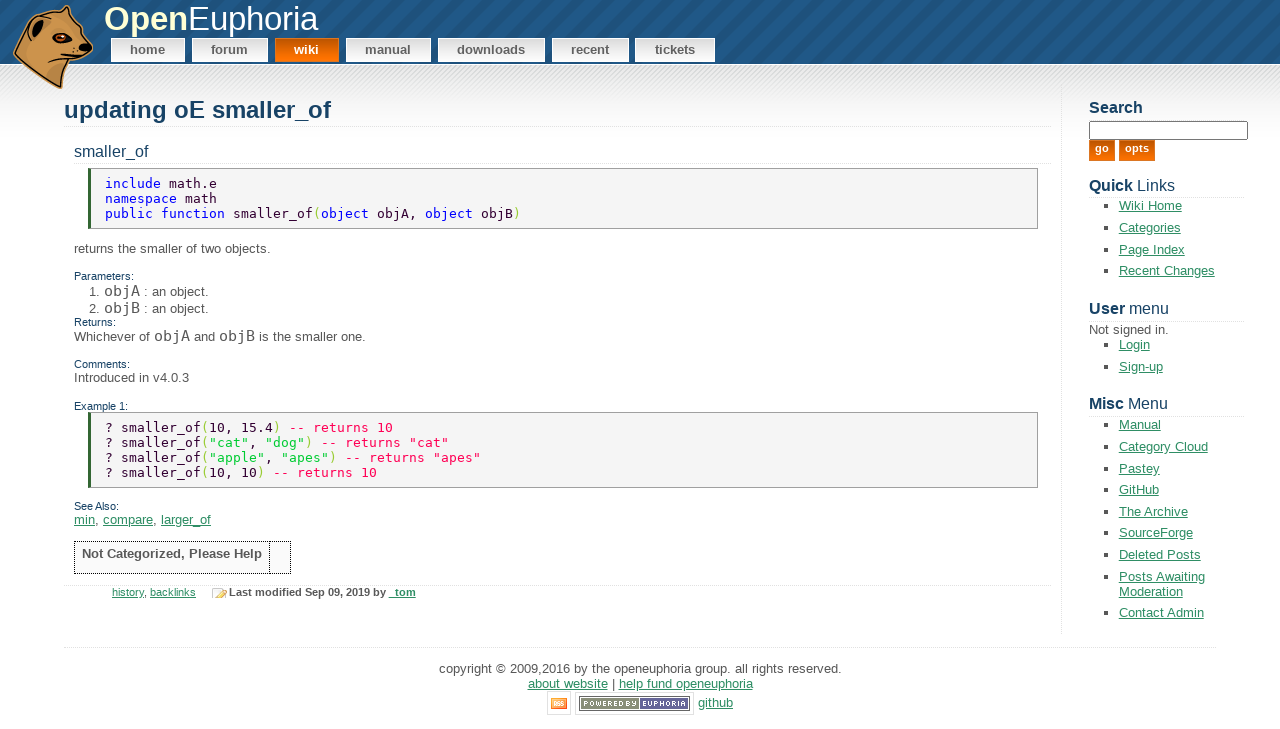

--- FILE ---
content_type: text/html
request_url: https://openeuphoria.org/wiki/view/updating%20oE%20%20smaller_of.wc
body_size: 2636
content:
<!DOCTYPE html PUBLIC "-//W3C//DTD XHTML 1.0 Transitional//EN" "http://www.w3.org/TR/xhtml1/DTD/xhtml1-transitional.dtd">
<!--

	Nonzero1.0 by nodethirtythree design
	http://www.nodethirtythree.com
	missing in a maze

-->
<html xmlns="http://www.w3.org/1999/xhtml" xml:lang="en" lang="en">
<head>
	<meta http-equiv="content-type" content="text/html; charset=iso-8859-1" />
	<title>OpenEuphoria: Wiki View</title>
	<meta name="keywords" content="" />
	<meta name="description" content="" />
	<link rel="stylesheet" type="text/css" href="/style.css" />
        <link rel="shortcut icon" href="/images/euphoria.ico" />
	<link rel="alternate" type="application/rss+xml" title="OpenEuphoria's Latest Happenings" href="/rss.wc" />
		<script src="//ajax.googleapis.com/ajax/libs/prototype/1.6.1.0/prototype.js" type="text/javascript"></script>
	<script src="//ajax.googleapis.com/ajax/libs/scriptaculous/1.8.3/scriptaculous.js" type="text/javascript"></script>
	
</head>
<body>

<div id="header">

	<div id="header_inner" class="fluid">


                <img id="right-logo" src="/logos/80x84-mongoose-color-lite.png"/>

		<div id="logo">
			<h1><span>Open</span>Euphoria</h1>
		</div>

		<div id="menu">
			<ul>
				<li>
					<a href="/index.wc"
				  								>Home</a>
				</li>
				<li>
					<a href="/forum/index.wc"
				  						  		>Forum</a>
				</li>
				<li>
					<a href="/wiki/view/home.wc"
				  		class="active"				  		>Wiki</a>
				</li>
				<li>
					<a href="/docs"
				  								>Manual</a>
				</li>
				<li>
					<a href="/wiki/view/DownloadEuphoria.wc"
				  						  		>Downloads</a>
				</li>
				<li>
					<a href="/recent.wc"
				  						  		>Recent</a>
				</li>
				<li>
					<a href="/ticket/index.wc"
                  		                  		>Tickets</a>
				</li>
			</ul>
		</div>

	</div>
</div>

<div id="main">

	<div id="main_inner" class="fluid">

		<div id="primaryContent_2columns">

			<div id="columnA_2columns">

  <div class="wiki">
    <h3><span>updating oE  smaller_of</span></h3>
    <a name="updating oE  smaller_of"></a>
    <div class="wiki_body">
    
<p> 
<a name="mathsmaller_of"></a><a name="of"></a> </p>

<a name="_1_smaller_of"></a><a name="smaller_of"></a><h4>smaller_of</h4>
<pre class="examplecode"><span style="color:#0000FF;">include </span><span style="color:#330033;">math.e </span>
<span style="color:#0000FF;">namespace </span><span style="color:#330033;">math </span>
<span style="color:#0000FF;">public function </span><span style="color:#330033;">smaller_of</span><span style="color:#99CC33;">(</span><span style="color:#0000FF;">object </span><span style="color:#330033;">objA, </span><span style="color:#0000FF;">object </span><span style="color:#330033;">objB</span><span style="color:#99CC33;">) </span>
</pre>

<p>   returns the smaller of two objects. </p>

<a name="_2_parameters"></a><a name="parameters"></a><h5>Parameters:</h5><ol><li><tt>objA</tt> : an object.
</li><li><tt>objB</tt> : an object.
</li></ol>
<a name="_3_returns"></a><a name="returns"></a><h5>Returns:</h5>
<p> Whichever of <tt>objA</tt> and <tt>objB</tt> is the smaller one. </p>

<a name="_4_comments"></a><a name="comments"></a><h5>Comments:</h5>
<p> Introduced in v4.0.3 </p>

<a name="_5_example1"></a><a name="example1"></a><h5>Example 1:</h5>
<pre class="examplecode"><span style="color:#330033;">? smaller_of</span><span style="color:#99CC33;">(</span><span style="color:#330033;">10, 15.4</span><span style="color:#99CC33;">) </span><span style="color:#FF0055;">-- returns 10 </span>
<span style="color:#330033;">? smaller_of</span><span style="color:#99CC33;">(</span><span style="color:#00CC33;">"cat"</span><span style="color:#330033;">, </span><span style="color:#00CC33;">"dog"</span><span style="color:#99CC33;">) </span><span style="color:#FF0055;">-- returns "cat" </span>
<span style="color:#330033;">? smaller_of</span><span style="color:#99CC33;">(</span><span style="color:#00CC33;">"apple"</span><span style="color:#330033;">, </span><span style="color:#00CC33;">"apes"</span><span style="color:#99CC33;">) </span><span style="color:#FF0055;">-- returns "apes" </span>
<span style="color:#330033;">? smaller_of</span><span style="color:#99CC33;">(</span><span style="color:#330033;">10, 10</span><span style="color:#99CC33;">) </span><span style="color:#FF0055;">-- returns 10 </span>
</pre>

<a name="_6_seealso"></a><a name="seealso"></a><h5>See Also:</h5>
<p> <a href="/wiki/view/unresolved.wc">min</a>, <a href="/wiki/view/unresolved.wc">compare</a>, <a href="/wiki/view/unresolved.wc">larger_of</a> </p>
    </div>
    <a name="category_updating oE  smaller_of"></a>
<table class="category" id="updating oE  smaller_of" >
	<tr  id="category_updating oE  smaller_of">
		<td width="90%" valign="middle">
			<div id="category_list_updating oE  smaller_of" class="category_list">
									<strong>Not Categorized, Please Help</strong>
						</div>
		</td>
		<td width="10%" valign="middle" align="center">
					</td>
	</tr>
</table>
    <ul class="wiki_info">
      <li>
      
	      <a href="/wiki/history/updating oE  smaller_of.wc">history</a>,
	      <a href="/wiki/backlinks/updating oE  smaller_of.wc">backlinks</a>

	            </li>
      <li class="modified">
        Last modified
        Sep 09, 2019        by
        <a href="/user/profile/_tom.wc">_tom</a>
      </li>
    </ul>

  </div>
			</div>

		</div>

		<div id="secondaryContent_2columns">

			<div id="columnC_2columns">

				<h4><span>Search</span></h4>

				<form method="get" action="/search/results.wc">
					<div>
						<input type="text" name="s" value="" style="width:100%"/><br />
						<input type="submit" class="button" value="Go" />
						<input type="button" class="button" value="Opts" onclick="Effect.BlindDown('search_options');"/>
						<br class="clear" />
					</div>
					<div id="search_options"
						style="display: none;"
						>
						<h5 style="margin-bottom:0px;padding-bottom:0px;">Include:</h5>
						&nbsp;&nbsp;&nbsp;&nbsp;<input type="checkbox" name="news" value="1" checked="checked" /> News<br />
						&nbsp;&nbsp;&nbsp;&nbsp;<input type="checkbox" name="ticket" value="1" checked="checked" /> Tickets<br />
						&nbsp;&nbsp;&nbsp;&nbsp;<input type="checkbox" name="forum" value="1" checked="checked" /> Forum<br />
						&nbsp;&nbsp;&nbsp;&nbsp;<input type="checkbox" name="wiki" value="1" checked="checked" /> Wiki<br />
						&nbsp;&nbsp;&nbsp;&nbsp;<input type="checkbox" name="manual" value="1" checked="checked" /> Manual<br />
					</div>
				</form>

				<h4><span>Quick</span> Links</h4>
				<ul class="links">
													<li class="first"> <a href="/wiki/view/home.wc">Wiki Home</a></li>
										<li class="normal"> <a href="/wiki/view/Categories.wc">Categories</a></li>
										<li class="normal"> <a href="/wiki/pagelist.wc">Page Index</a></li>
										<li class="normal"> <a href="/recent.wc?wiki=1">Recent Changes</a></li>
													</ul>

				
					<h4><span>User</span> menu</h4>
                                        Not signed in.
					<ul class="links">
 					  	<li class="first"><a href="/user/login.wc">Login</a></li>
						<li><a href="/user/signup.wc">Sign-up</a></li>
					</ul>

				
				
				<h4><span>Misc</span> Menu</h4>
				<ul class="links">
					<li class="first"><a href="/docs">Manual</a></li>
					<li><a href="/category/cloud.wc">Category Cloud</a></li>
					<li><a href="/pastey/index.wc">Pastey</a></li>
					<li><a href="https://github.com/OpenEuphoria">GitHub</a></li>
					<li><a href="http://rapideuphoria.com/archive.htm">The Archive</a></li>
					<li><a href="https://sourceforge.net/projects/rapideuphoria/">SourceForge</a></li>
					<li><a href="/recently_deleted.wc">Deleted Posts</a></li>
					<li><a href="/recently_awaitingmoderation.wc">Posts Awaiting Moderation</a></li>
					<li><a href="/wiki/view/Contact%20Administrators.wc">Contact Admin</a></li>
				</ul>

							</div>

		</div>

		<br class="clear" />

	</div>

</div>

<div id="footer" class="fluid">
	Copyright &copy; 2009,2016 by The OpenEuphoria Group. All rights reserved.
	<br />
	<a href="/wiki/view/AboutWebsite.wc">About Website</a> |
	<a href="/general/donate.wc">Help Fund OpenEuphoria</a>
	<br />
        <a href="/rss.wc"><img style="vertical-align: middle;" src="/images/famfam/rss.png"></a>
 	<a href="https://openeuphoria.org/"><img style="vertical-align: middle;" src="/images/poweredby-euphoria.png" alt="Powered By Euphoria" /></a>
	<a href="https://github.com/OpenEuphoria/">GitHub</a>
    <!--
	<a href="http://validator.w3.org/check?uri=referer"><img
        src="http://www.w3.org/Icons/valid-xhtml10" style="vertical-align: middle;"
        alt="Valid XHTML 1.0 Transitional" height="31" width="88" /></a>
	-->
	</div>

</body>
</html>
